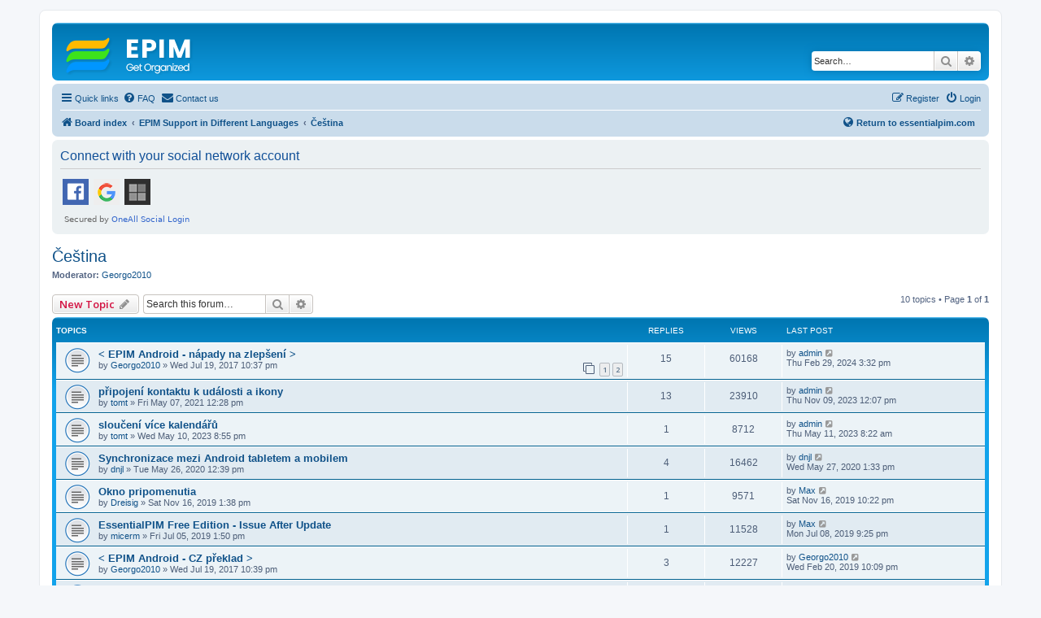

--- FILE ---
content_type: text/html
request_url: https://www.essentialpim.com/forum/viewforum.php?f=51&sid=529c78ad8b438c0ebd541da59b735db2
body_size: 233
content:
<html><script>
(() => {
  document.cookie = "ddos-session=" + escape("MHh06xKEo3LWgchhqAxzNN14b8gQJiKm;1767198675;$2b$05$3W.82lYbwkYOjLbtjFPXse7rY4Gz4cI39zRkzihhUPligM99BCMLi") + "; path=/"; location.reload();
})();
</script></html>


--- FILE ---
content_type: text/html; charset=UTF-8
request_url: https://www.essentialpim.com/forum/viewforum.php?f=51&sid=529c78ad8b438c0ebd541da59b735db2
body_size: 8215
content:
<!DOCTYPE html>
<html dir="ltr" lang="en-gb">
<head>
<meta charset="utf-8" />
<meta http-equiv="X-UA-Compatible" content="IE=edge">
<meta name="viewport" content="width=device-width, initial-scale=1" />

<title>Čeština - EssentialPIM</title>

	<link rel="alternate" type="application/atom+xml" title="Feed - EssentialPIM" href="/forum/feed?sid=7c93ad4a927d263c5d9790073c76800e">	<link rel="alternate" type="application/atom+xml" title="Feed - News" href="/forum/feed/news?sid=7c93ad4a927d263c5d9790073c76800e">	<link rel="alternate" type="application/atom+xml" title="Feed - All forums" href="/forum/feed/forums?sid=7c93ad4a927d263c5d9790073c76800e">	<link rel="alternate" type="application/atom+xml" title="Feed - New Topics" href="/forum/feed/topics?sid=7c93ad4a927d263c5d9790073c76800e">	<link rel="alternate" type="application/atom+xml" title="Feed - Active Topics" href="/forum/feed/topics_active?sid=7c93ad4a927d263c5d9790073c76800e">	<link rel="alternate" type="application/atom+xml" title="Feed - Forum - Čeština" href="/forum/feed/forum/51?sid=7c93ad4a927d263c5d9790073c76800e">		
	<link rel="canonical" href="https://www.essentialpim.com/forum/viewforum.php?f=51">

<!--
	phpBB style name: prosilver
	Based on style:   prosilver (this is the default phpBB3 style)
	Original author:  Tom Beddard ( http://www.subBlue.com/ )
	Modified by:
-->

<script>
	WebFontConfig = {
		google: {
			families: ['Open+Sans:300,300i,400,400i,600,600i,700,700i,800,800i&subset=cyrillic,cyrillic-ext,greek,greek-ext,latin-ext,vietnamese']
		}
	};

	(function(d) {
		var wf = d.createElement('script'), s = d.scripts[0];
		wf.src = 'https://cdn.jsdelivr.net/npm/webfontloader@1.6.28/webfontloader.min.js';
		wf.async = true;
		s.parentNode.insertBefore(wf, s);
	})(document);
</script>
<link href="https://maxcdn.bootstrapcdn.com/font-awesome/4.7.0/css/font-awesome.min.css" rel="stylesheet">
<link href="./styles/prosilver/theme/stylesheet.css?assets_version=344" rel="stylesheet">
<link href="./styles/prosilver/theme/en/stylesheet.css?assets_version=344" rel="stylesheet">




<!--[if lte IE 9]>
	<link href="./styles/prosilver/theme/tweaks.css?assets_version=344" rel="stylesheet">
<![endif]-->

	
<link href="./ext/david63/sitelogo/styles/prosilver/theme/site_logo_common.css?assets_version=344" rel="stylesheet" media="screen">
<link href="./ext/primehalo/primelinks/styles/all/theme/prime_links.css?assets_version=344" rel="stylesheet" media="screen">
<link href="./ext/rmcgirr83/contactadmin/styles/prosilver/theme/imageset.css?assets_version=344" rel="stylesheet" media="screen">


 
		<!-- OneAll Social Login : http://www.oneall.com //-->
		<script type="text/javascript">
			// <![CDATA[		
				(function () {
					var oa = document.createElement('script'); oa.type = 'text/javascript'; 
					oa.async = true; oa.src = '//essentialpim.api.oneall.com/socialize/library.js';
					var s = document.getElementsByTagName('script')[0]; s.parentNode.insertBefore(oa, s);
				})();
			// ]]>
		</script>
					<!-- Global site tag (gtag.js) - Google Analytics -->
		<script async src="https://www.googletagmanager.com/gtag/js?id=G-5YH0VHL0XL"></script>
		<script>
			window.dataLayer = window.dataLayer || [];
			function gtag(){dataLayer.push(arguments);}
			gtag('js', new Date());

			gtag('config', 'G-5YH0VHL0XL', {});
		</script>
	
</head>
<body id="phpbb" class="nojs notouch section-viewforum ltr ">


<div id="wrap" class="wrap">
	<a id="top" class="top-anchor" accesskey="t"></a>
	<div id="page-header">
		<div class="headerbar" role="banner">
					<div class="inner">

			<div id="site-description" class="site-description">
		<a id="logo" class="logo" href="./index.php?sid=7c93ad4a927d263c5d9790073c76800e" title="Board index">
					<span class="site_logo"></span>
				</a>
				<h1>EssentialPIM</h1>
				<p>Support Forum</p>
				<p class="skiplink"><a href="#start_here">Skip to content</a></p>
			</div>

									<div id="search-box" class="search-box search-header" role="search">
				<form action="./search.php?sid=7c93ad4a927d263c5d9790073c76800e" method="get" id="search">
				<fieldset>
					<input name="keywords" id="keywords" type="search" maxlength="128" title="Search for keywords" class="inputbox search tiny" size="20" value="" placeholder="Search…" />
					<button class="button button-search" type="submit" title="Search">
						<i class="icon fa-search fa-fw" aria-hidden="true"></i><span class="sr-only">Search</span>
					</button>
					<a href="./search.php?sid=7c93ad4a927d263c5d9790073c76800e" class="button button-search-end" title="Advanced search">
						<i class="icon fa-cog fa-fw" aria-hidden="true"></i><span class="sr-only">Advanced search</span>
					</a>
					<input type="hidden" name="sid" value="7c93ad4a927d263c5d9790073c76800e" />

				</fieldset>
				</form>
			</div>
						
			</div>
					</div>
				<div class="navbar" role="navigation">
	<div class="inner">

	<ul id="nav-main" class="nav-main linklist" role="menubar">

		<li id="quick-links" class="quick-links dropdown-container responsive-menu" data-skip-responsive="true">
			<a href="#" class="dropdown-trigger">
				<i class="icon fa-bars fa-fw" aria-hidden="true"></i><span>Quick links</span>
			</a>
			<div class="dropdown">
				<div class="pointer"><div class="pointer-inner"></div></div>
				<ul class="dropdown-contents" role="menu">
					
											<li class="separator"></li>
																									<li>
								<a href="./search.php?search_id=unanswered&amp;sid=7c93ad4a927d263c5d9790073c76800e" role="menuitem">
									<i class="icon fa-file-o fa-fw icon-gray" aria-hidden="true"></i><span>Unanswered topics</span>
								</a>
							</li>
							<li>
								<a href="./search.php?search_id=active_topics&amp;sid=7c93ad4a927d263c5d9790073c76800e" role="menuitem">
									<i class="icon fa-file-o fa-fw icon-blue" aria-hidden="true"></i><span>Active topics</span>
								</a>
							</li>
							<li class="separator"></li>
							<li>
								<a href="./search.php?sid=7c93ad4a927d263c5d9790073c76800e" role="menuitem">
									<i class="icon fa-search fa-fw" aria-hidden="true"></i><span>Search</span>
								</a>
							</li>
					
										<li class="separator"></li>

									</ul>
			</div>
		</li>

				<li data-skip-responsive="true">
			<a href="/forum/help/faq?sid=7c93ad4a927d263c5d9790073c76800e" rel="help" title="Frequently Asked Questions" role="menuitem">
				<i class="icon fa-question-circle fa-fw" aria-hidden="true"></i><span>FAQ</span>
			</a>
		</li>
			<li class="" data-last-responsive="true">
		<a href="/forum/contactadmin?sid=7c93ad4a927d263c5d9790073c76800e" role="menuitem">
			<i class="icon fa-envelope fa-fw" aria-hidden="true"></i><span>Contact us</span>
		</a>
	</li>
				
			<li class="rightside"  data-skip-responsive="true">
			<a href="./ucp.php?mode=login&amp;redirect=viewforum.php%3Ff%3D51&amp;sid=7c93ad4a927d263c5d9790073c76800e" title="Login" accesskey="x" role="menuitem">
				<i class="icon fa-power-off fa-fw" aria-hidden="true"></i><span>Login</span>
			</a>
		</li>
					<li class="rightside" data-skip-responsive="true">
				<a href="./ucp.php?mode=register&amp;sid=7c93ad4a927d263c5d9790073c76800e" role="menuitem">
					<i class="icon fa-pencil-square-o  fa-fw" aria-hidden="true"></i><span>Register</span>
				</a>
			</li>
						</ul>

	<ul id="nav-breadcrumbs" class="nav-breadcrumbs linklist navlinks" role="menubar" style="display: flex; align-items: center;">
				
		
		<li class="breadcrumbs" itemscope itemtype="https://schema.org/BreadcrumbList">

			
							<span class="crumb" itemtype="https://schema.org/ListItem" itemprop="itemListElement" itemscope><a itemprop="item" href="./index.php?sid=7c93ad4a927d263c5d9790073c76800e" accesskey="h" data-navbar-reference="index"><i class="icon fa-home fa-fw"></i><span itemprop="name">Board index</span></a><meta itemprop="position" content="1" /></span>

											
								<span class="crumb" itemtype="https://schema.org/ListItem" itemprop="itemListElement" itemscope data-forum-id="29"><a itemprop="item" href="./viewforum.php?f=29&amp;sid=7c93ad4a927d263c5d9790073c76800e"><span itemprop="name">EPIM Support in Different Languages</span></a><meta itemprop="position" content="2" /></span>
															
								<span class="crumb" itemtype="https://schema.org/ListItem" itemprop="itemListElement" itemscope data-forum-id="51"><a itemprop="item" href="./viewforum.php?f=51&amp;sid=7c93ad4a927d263c5d9790073c76800e"><span itemprop="name">Čeština</span></a><meta itemprop="position" content="3" /></span>
							
					</li>

				
<!-- НАЧАЛО КАСТОМНОЙ ССЫЛКИ -->
<li style="margin-left: auto; display: flex; align-items: center;">
    <a href="https://www.essentialpim.com"
       title="Return to www.essentialpim.com"
       style="font-weight: bold;">
	<i class="icon fa-globe fa-fw" aria-hidden="true"></i>Return to essentialpim.com
    </a>
</li>
<!-- КОНЕЦ КАСТОМНОЙ ССЫЛКИ -->

					<li class="rightside responsive-search">
				<a href="./search.php?sid=7c93ad4a927d263c5d9790073c76800e" title="View the advanced search options" role="menuitem">
					<i class="icon fa-search fa-fw" aria-hidden="true"></i><span class="sr-only">Search</span>
				</a>
			</li>
			</ul>

	</div>
</div>
	</div>

	
	<a id="start_here" class="anchor"></a>
	<div id="page-body" class="page-body" role="main">
		
		 
	<div class="panel">
		<div class="inner">
			<div class="content">
									<h2 class="login-title">Connect with your social network account</h2>
								<div class="oneall_social_login_providers" id="oneall_social_login_overall_header_content_before_4036845"></div>
					<!-- OneAll Social Login : http://www.oneall.com //-->
					<script type="text/javascript">
						// <![CDATA[					            
							var _oneall = _oneall || [];
							_oneall.push(['social_login', 'set_providers', ['facebook','google','windowslive']]);	
							_oneall.push(['social_login', 'set_callback_uri', 'https://www.essentialpim.com/forum/viewforum.php?f=51']);				
							_oneall.push(['social_login', 'set_custom_css_uri', (("https:" == document.location.protocol) ? "https://secure" : "http://public") + '.oneallcdn.com/css/api/socialize/themes/phpbb/default.css']);
							_oneall.push(['social_login', 'do_render_ui', 'oneall_social_login_overall_header_content_before_4036845']);
						// ]]>
					</script>		
			</div>
		</div>
</div>
<h2 class="forum-title"><a href="./viewforum.php?f=51&amp;sid=7c93ad4a927d263c5d9790073c76800e">Čeština</a></h2>
<div>
	<!-- NOTE: remove the style="display: none" when you want to have the forum description on the forum body -->
	<div style="display: none !important;">Nápady a připomínky k EssentialPIM (CZ/SK)<br /></div>	<p><strong>Moderator:</strong> <a href="./memberlist.php?mode=viewprofile&amp;u=7823&amp;sid=7c93ad4a927d263c5d9790073c76800e" class="username">Georgo2010</a></p></div>



	<div class="action-bar bar-top">

				
		<a href="./posting.php?mode=post&amp;f=51&amp;sid=7c93ad4a927d263c5d9790073c76800e" class="button" title="Post a new topic">
							<span>New Topic</span> <i class="icon fa-pencil fa-fw" aria-hidden="true"></i>
					</a>
				
			<div class="search-box" role="search">
			<form method="get" id="forum-search" action="./search.php?sid=7c93ad4a927d263c5d9790073c76800e">
			<fieldset>
				<input class="inputbox search tiny" type="search" name="keywords" id="search_keywords" size="20" placeholder="Search this forum…" />
				<button class="button button-search" type="submit" title="Search">
					<i class="icon fa-search fa-fw" aria-hidden="true"></i><span class="sr-only">Search</span>
				</button>
				<a href="./search.php?fid%5B%5D=51&amp;sid=7c93ad4a927d263c5d9790073c76800e" class="button button-search-end" title="Advanced search">
					<i class="icon fa-cog fa-fw" aria-hidden="true"></i><span class="sr-only">Advanced search</span>
				</a>
				<input type="hidden" name="fid[0]" value="51" />
<input type="hidden" name="sid" value="7c93ad4a927d263c5d9790073c76800e" />

			</fieldset>
			</form>
		</div>
	
	<div class="pagination">
				10 topics
					&bull; Page <strong>1</strong> of <strong>1</strong>
			</div>

	</div>




	
			<div class="forumbg">
		<div class="inner">
		<ul class="topiclist">
			<li class="header">
				<dl class="row-item">
					<dt><div class="list-inner">Topics</div></dt>
					<dd class="posts">Replies</dd>
					<dd class="views">Views</dd>
					<dd class="lastpost"><span>Last post</span></dd>
				</dl>
			</li>
		</ul>
		<ul class="topiclist topics">
	
				<li class="row bg1">
						<dl class="row-item topic_read">
				<dt title="No unread posts">
										<div class="list-inner">
																		<a href="./viewtopic.php?t=19416&amp;sid=7c93ad4a927d263c5d9790073c76800e" class="topictitle">&lt; EPIM Android - nápady na zlepšení &gt;</a>																								<br />
						
												<div class="responsive-show" style="display: none;">
							Last post by <a href="./memberlist.php?mode=viewprofile&amp;u=2&amp;sid=7c93ad4a927d263c5d9790073c76800e" class="username">admin</a> &laquo; <a href="./viewtopic.php?p=133297&amp;sid=7c93ad4a927d263c5d9790073c76800e#p133297" title="Go to last post"><time datetime="2024-02-29T14:32:55+00:00">Thu Feb 29, 2024 3:32 pm</time></a>
													</div>
														<span class="responsive-show left-box" style="display: none;">Replies: <strong>15</strong></span>
													
						<div class="topic-poster responsive-hide left-box">
																												by <a href="./memberlist.php?mode=viewprofile&amp;u=7823&amp;sid=7c93ad4a927d263c5d9790073c76800e" class="username">Georgo2010</a> &raquo; <time datetime="2017-07-19T21:37:18+00:00">Wed Jul 19, 2017 10:37 pm</time>
																				</div>

												<div class="pagination">
							<span><i class="icon fa-clone fa-fw" aria-hidden="true"></i></span>
							<ul>
															<li><a class="button" href="./viewtopic.php?t=19416&amp;sid=7c93ad4a927d263c5d9790073c76800e">1</a></li>
																							<li><a class="button" href="./viewtopic.php?t=19416&amp;sid=7c93ad4a927d263c5d9790073c76800e&amp;start=15">2</a></li>
																																													</ul>
						</div>
						
						    					</div>
				</dt>
				<dd class="posts">15 <dfn>Replies</dfn></dd>
				<dd class="views">60168 <dfn>Views</dfn></dd>
				<dd class="lastpost">
					<span><dfn>Last post </dfn>by <a href="./memberlist.php?mode=viewprofile&amp;u=2&amp;sid=7c93ad4a927d263c5d9790073c76800e" class="username">admin</a>													<a href="./viewtopic.php?p=133297&amp;sid=7c93ad4a927d263c5d9790073c76800e#p133297" title="Go to last post">
								<i class="icon fa-external-link-square fa-fw icon-lightgray icon-md" aria-hidden="true"></i><span class="sr-only"></span>
							</a>
												<br /><time datetime="2024-02-29T14:32:55+00:00">Thu Feb 29, 2024 3:32 pm</time>
					</span>
				</dd>
			</dl>
					</li>
		
	

	
	
				<li class="row bg2">
						<dl class="row-item topic_read">
				<dt title="No unread posts">
										<div class="list-inner">
																		<a href="./viewtopic.php?t=36015&amp;sid=7c93ad4a927d263c5d9790073c76800e" class="topictitle">připojení kontaktu k události a ikony</a>																								<br />
						
												<div class="responsive-show" style="display: none;">
							Last post by <a href="./memberlist.php?mode=viewprofile&amp;u=2&amp;sid=7c93ad4a927d263c5d9790073c76800e" class="username">admin</a> &laquo; <a href="./viewtopic.php?p=131983&amp;sid=7c93ad4a927d263c5d9790073c76800e#p131983" title="Go to last post"><time datetime="2023-11-09T11:07:10+00:00">Thu Nov 09, 2023 12:07 pm</time></a>
													</div>
														<span class="responsive-show left-box" style="display: none;">Replies: <strong>13</strong></span>
													
						<div class="topic-poster responsive-hide left-box">
																												by <a href="./memberlist.php?mode=viewprofile&amp;u=19111&amp;sid=7c93ad4a927d263c5d9790073c76800e" class="username">tomt</a> &raquo; <time datetime="2021-05-07T11:28:05+00:00">Fri May 07, 2021 12:28 pm</time>
																				</div>

						
						    					</div>
				</dt>
				<dd class="posts">13 <dfn>Replies</dfn></dd>
				<dd class="views">23910 <dfn>Views</dfn></dd>
				<dd class="lastpost">
					<span><dfn>Last post </dfn>by <a href="./memberlist.php?mode=viewprofile&amp;u=2&amp;sid=7c93ad4a927d263c5d9790073c76800e" class="username">admin</a>													<a href="./viewtopic.php?p=131983&amp;sid=7c93ad4a927d263c5d9790073c76800e#p131983" title="Go to last post">
								<i class="icon fa-external-link-square fa-fw icon-lightgray icon-md" aria-hidden="true"></i><span class="sr-only"></span>
							</a>
												<br /><time datetime="2023-11-09T11:07:10+00:00">Thu Nov 09, 2023 12:07 pm</time>
					</span>
				</dd>
			</dl>
					</li>
		
	

	
	
				<li class="row bg1">
						<dl class="row-item topic_read">
				<dt title="No unread posts">
										<div class="list-inner">
																		<a href="./viewtopic.php?t=37917&amp;sid=7c93ad4a927d263c5d9790073c76800e" class="topictitle">sloučení více kalendářů</a>																								<br />
						
												<div class="responsive-show" style="display: none;">
							Last post by <a href="./memberlist.php?mode=viewprofile&amp;u=2&amp;sid=7c93ad4a927d263c5d9790073c76800e" class="username">admin</a> &laquo; <a href="./viewtopic.php?p=129451&amp;sid=7c93ad4a927d263c5d9790073c76800e#p129451" title="Go to last post"><time datetime="2023-05-11T07:22:38+00:00">Thu May 11, 2023 8:22 am</time></a>
													</div>
														<span class="responsive-show left-box" style="display: none;">Replies: <strong>1</strong></span>
													
						<div class="topic-poster responsive-hide left-box">
																												by <a href="./memberlist.php?mode=viewprofile&amp;u=19111&amp;sid=7c93ad4a927d263c5d9790073c76800e" class="username">tomt</a> &raquo; <time datetime="2023-05-10T19:55:32+00:00">Wed May 10, 2023 8:55 pm</time>
																				</div>

						
						    					</div>
				</dt>
				<dd class="posts">1 <dfn>Replies</dfn></dd>
				<dd class="views">8712 <dfn>Views</dfn></dd>
				<dd class="lastpost">
					<span><dfn>Last post </dfn>by <a href="./memberlist.php?mode=viewprofile&amp;u=2&amp;sid=7c93ad4a927d263c5d9790073c76800e" class="username">admin</a>													<a href="./viewtopic.php?p=129451&amp;sid=7c93ad4a927d263c5d9790073c76800e#p129451" title="Go to last post">
								<i class="icon fa-external-link-square fa-fw icon-lightgray icon-md" aria-hidden="true"></i><span class="sr-only"></span>
							</a>
												<br /><time datetime="2023-05-11T07:22:38+00:00">Thu May 11, 2023 8:22 am</time>
					</span>
				</dd>
			</dl>
					</li>
		
	

	
	
				<li class="row bg2">
						<dl class="row-item topic_read">
				<dt title="No unread posts">
										<div class="list-inner">
																		<a href="./viewtopic.php?t=34567&amp;sid=7c93ad4a927d263c5d9790073c76800e" class="topictitle">Synchronizace mezi Android tabletem a mobilem</a>																								<br />
						
												<div class="responsive-show" style="display: none;">
							Last post by <a href="./memberlist.php?mode=viewprofile&amp;u=18633&amp;sid=7c93ad4a927d263c5d9790073c76800e" class="username">dnjl</a> &laquo; <a href="./viewtopic.php?p=111150&amp;sid=7c93ad4a927d263c5d9790073c76800e#p111150" title="Go to last post"><time datetime="2020-05-27T12:33:42+00:00">Wed May 27, 2020 1:33 pm</time></a>
													</div>
														<span class="responsive-show left-box" style="display: none;">Replies: <strong>4</strong></span>
													
						<div class="topic-poster responsive-hide left-box">
																												by <a href="./memberlist.php?mode=viewprofile&amp;u=18633&amp;sid=7c93ad4a927d263c5d9790073c76800e" class="username">dnjl</a> &raquo; <time datetime="2020-05-26T11:39:39+00:00">Tue May 26, 2020 12:39 pm</time>
																				</div>

						
						    					</div>
				</dt>
				<dd class="posts">4 <dfn>Replies</dfn></dd>
				<dd class="views">16462 <dfn>Views</dfn></dd>
				<dd class="lastpost">
					<span><dfn>Last post </dfn>by <a href="./memberlist.php?mode=viewprofile&amp;u=18633&amp;sid=7c93ad4a927d263c5d9790073c76800e" class="username">dnjl</a>													<a href="./viewtopic.php?p=111150&amp;sid=7c93ad4a927d263c5d9790073c76800e#p111150" title="Go to last post">
								<i class="icon fa-external-link-square fa-fw icon-lightgray icon-md" aria-hidden="true"></i><span class="sr-only"></span>
							</a>
												<br /><time datetime="2020-05-27T12:33:42+00:00">Wed May 27, 2020 1:33 pm</time>
					</span>
				</dd>
			</dl>
					</li>
		
	

	
	
				<li class="row bg1">
						<dl class="row-item topic_read">
				<dt title="No unread posts">
										<div class="list-inner">
																		<a href="./viewtopic.php?t=34155&amp;sid=7c93ad4a927d263c5d9790073c76800e" class="topictitle">Okno pripomenutia</a>																								<br />
						
												<div class="responsive-show" style="display: none;">
							Last post by <a href="./memberlist.php?mode=viewprofile&amp;u=6&amp;sid=7c93ad4a927d263c5d9790073c76800e" class="username">Max</a> &laquo; <a href="./viewtopic.php?p=108839&amp;sid=7c93ad4a927d263c5d9790073c76800e#p108839" title="Go to last post"><time datetime="2019-11-16T21:22:15+00:00">Sat Nov 16, 2019 10:22 pm</time></a>
													</div>
														<span class="responsive-show left-box" style="display: none;">Replies: <strong>1</strong></span>
													
						<div class="topic-poster responsive-hide left-box">
																												by <a href="./memberlist.php?mode=viewprofile&amp;u=18299&amp;sid=7c93ad4a927d263c5d9790073c76800e" class="username">Dreisig</a> &raquo; <time datetime="2019-11-16T12:38:31+00:00">Sat Nov 16, 2019 1:38 pm</time>
																				</div>

						
						    					</div>
				</dt>
				<dd class="posts">1 <dfn>Replies</dfn></dd>
				<dd class="views">9571 <dfn>Views</dfn></dd>
				<dd class="lastpost">
					<span><dfn>Last post </dfn>by <a href="./memberlist.php?mode=viewprofile&amp;u=6&amp;sid=7c93ad4a927d263c5d9790073c76800e" class="username">Max</a>													<a href="./viewtopic.php?p=108839&amp;sid=7c93ad4a927d263c5d9790073c76800e#p108839" title="Go to last post">
								<i class="icon fa-external-link-square fa-fw icon-lightgray icon-md" aria-hidden="true"></i><span class="sr-only"></span>
							</a>
												<br /><time datetime="2019-11-16T21:22:15+00:00">Sat Nov 16, 2019 10:22 pm</time>
					</span>
				</dd>
			</dl>
					</li>
		
	

	
	
				<li class="row bg2">
						<dl class="row-item topic_read">
				<dt title="No unread posts">
										<div class="list-inner">
																		<a href="./viewtopic.php?t=33765&amp;sid=7c93ad4a927d263c5d9790073c76800e" class="topictitle">EssentialPIM Free Edition - Issue After Update</a>																								<br />
						
												<div class="responsive-show" style="display: none;">
							Last post by <a href="./memberlist.php?mode=viewprofile&amp;u=6&amp;sid=7c93ad4a927d263c5d9790073c76800e" class="username">Max</a> &laquo; <a href="./viewtopic.php?p=106871&amp;sid=7c93ad4a927d263c5d9790073c76800e#p106871" title="Go to last post"><time datetime="2019-07-08T20:25:25+00:00">Mon Jul 08, 2019 9:25 pm</time></a>
													</div>
														<span class="responsive-show left-box" style="display: none;">Replies: <strong>1</strong></span>
													
						<div class="topic-poster responsive-hide left-box">
																												by <a href="./memberlist.php?mode=viewprofile&amp;u=17994&amp;sid=7c93ad4a927d263c5d9790073c76800e" class="username">micerm</a> &raquo; <time datetime="2019-07-05T12:50:25+00:00">Fri Jul 05, 2019 1:50 pm</time>
																				</div>

						
						    					</div>
				</dt>
				<dd class="posts">1 <dfn>Replies</dfn></dd>
				<dd class="views">11528 <dfn>Views</dfn></dd>
				<dd class="lastpost">
					<span><dfn>Last post </dfn>by <a href="./memberlist.php?mode=viewprofile&amp;u=6&amp;sid=7c93ad4a927d263c5d9790073c76800e" class="username">Max</a>													<a href="./viewtopic.php?p=106871&amp;sid=7c93ad4a927d263c5d9790073c76800e#p106871" title="Go to last post">
								<i class="icon fa-external-link-square fa-fw icon-lightgray icon-md" aria-hidden="true"></i><span class="sr-only"></span>
							</a>
												<br /><time datetime="2019-07-08T20:25:25+00:00">Mon Jul 08, 2019 9:25 pm</time>
					</span>
				</dd>
			</dl>
					</li>
		
	

	
	
				<li class="row bg1">
						<dl class="row-item topic_read">
				<dt title="No unread posts">
										<div class="list-inner">
																		<a href="./viewtopic.php?t=19417&amp;sid=7c93ad4a927d263c5d9790073c76800e" class="topictitle">&lt; EPIM Android - CZ překlad &gt;</a>																								<br />
						
												<div class="responsive-show" style="display: none;">
							Last post by <a href="./memberlist.php?mode=viewprofile&amp;u=7823&amp;sid=7c93ad4a927d263c5d9790073c76800e" class="username">Georgo2010</a> &laquo; <a href="./viewtopic.php?p=99327&amp;sid=7c93ad4a927d263c5d9790073c76800e#p99327" title="Go to last post"><time datetime="2019-02-20T21:09:25+00:00">Wed Feb 20, 2019 10:09 pm</time></a>
													</div>
														<span class="responsive-show left-box" style="display: none;">Replies: <strong>3</strong></span>
													
						<div class="topic-poster responsive-hide left-box">
																												by <a href="./memberlist.php?mode=viewprofile&amp;u=7823&amp;sid=7c93ad4a927d263c5d9790073c76800e" class="username">Georgo2010</a> &raquo; <time datetime="2017-07-19T21:39:39+00:00">Wed Jul 19, 2017 10:39 pm</time>
																				</div>

						
						    					</div>
				</dt>
				<dd class="posts">3 <dfn>Replies</dfn></dd>
				<dd class="views">12227 <dfn>Views</dfn></dd>
				<dd class="lastpost">
					<span><dfn>Last post </dfn>by <a href="./memberlist.php?mode=viewprofile&amp;u=7823&amp;sid=7c93ad4a927d263c5d9790073c76800e" class="username">Georgo2010</a>													<a href="./viewtopic.php?p=99327&amp;sid=7c93ad4a927d263c5d9790073c76800e#p99327" title="Go to last post">
								<i class="icon fa-external-link-square fa-fw icon-lightgray icon-md" aria-hidden="true"></i><span class="sr-only"></span>
							</a>
												<br /><time datetime="2019-02-20T21:09:25+00:00">Wed Feb 20, 2019 10:09 pm</time>
					</span>
				</dd>
			</dl>
					</li>
		
	

	
	
				<li class="row bg2">
						<dl class="row-item topic_read">
				<dt title="No unread posts">
										<div class="list-inner">
																		<a href="./viewtopic.php?t=19449&amp;sid=7c93ad4a927d263c5d9790073c76800e" class="topictitle">&lt; EPIM Android - novinky &gt;</a>																								<br />
						
												<div class="responsive-show" style="display: none;">
							Last post by <a href="./memberlist.php?mode=viewprofile&amp;u=7823&amp;sid=7c93ad4a927d263c5d9790073c76800e" class="username">Georgo2010</a> &laquo; <a href="./viewtopic.php?p=85077&amp;sid=7c93ad4a927d263c5d9790073c76800e#p85077" title="Go to last post"><time datetime="2017-08-07T20:03:42+00:00">Mon Aug 07, 2017 9:03 pm</time></a>
													</div>
													
						<div class="topic-poster responsive-hide left-box">
																												by <a href="./memberlist.php?mode=viewprofile&amp;u=7823&amp;sid=7c93ad4a927d263c5d9790073c76800e" class="username">Georgo2010</a> &raquo; <time datetime="2017-08-07T20:03:42+00:00">Mon Aug 07, 2017 9:03 pm</time>
																				</div>

						
						    					</div>
				</dt>
				<dd class="posts">0 <dfn>Replies</dfn></dd>
				<dd class="views">11709 <dfn>Views</dfn></dd>
				<dd class="lastpost">
					<span><dfn>Last post </dfn>by <a href="./memberlist.php?mode=viewprofile&amp;u=7823&amp;sid=7c93ad4a927d263c5d9790073c76800e" class="username">Georgo2010</a>													<a href="./viewtopic.php?p=85077&amp;sid=7c93ad4a927d263c5d9790073c76800e#p85077" title="Go to last post">
								<i class="icon fa-external-link-square fa-fw icon-lightgray icon-md" aria-hidden="true"></i><span class="sr-only"></span>
							</a>
												<br /><time datetime="2017-08-07T20:03:42+00:00">Mon Aug 07, 2017 9:03 pm</time>
					</span>
				</dd>
			</dl>
					</li>
		
	

	
	
				<li class="row bg1">
						<dl class="row-item topic_read">
				<dt title="No unread posts">
										<div class="list-inner">
																		<a href="./viewtopic.php?t=19418&amp;sid=7c93ad4a927d263c5d9790073c76800e" class="topictitle">&lt; EPIM PC - CZ &amp; SK překlad &gt;</a>																								<br />
						
												<div class="responsive-show" style="display: none;">
							Last post by <a href="./memberlist.php?mode=viewprofile&amp;u=7823&amp;sid=7c93ad4a927d263c5d9790073c76800e" class="username">Georgo2010</a> &laquo; <a href="./viewtopic.php?p=84930&amp;sid=7c93ad4a927d263c5d9790073c76800e#p84930" title="Go to last post"><time datetime="2017-07-19T21:43:05+00:00">Wed Jul 19, 2017 10:43 pm</time></a>
													</div>
													
						<div class="topic-poster responsive-hide left-box">
																												by <a href="./memberlist.php?mode=viewprofile&amp;u=7823&amp;sid=7c93ad4a927d263c5d9790073c76800e" class="username">Georgo2010</a> &raquo; <time datetime="2017-07-19T21:43:05+00:00">Wed Jul 19, 2017 10:43 pm</time>
																				</div>

						
						    					</div>
				</dt>
				<dd class="posts">0 <dfn>Replies</dfn></dd>
				<dd class="views">13912 <dfn>Views</dfn></dd>
				<dd class="lastpost">
					<span><dfn>Last post </dfn>by <a href="./memberlist.php?mode=viewprofile&amp;u=7823&amp;sid=7c93ad4a927d263c5d9790073c76800e" class="username">Georgo2010</a>													<a href="./viewtopic.php?p=84930&amp;sid=7c93ad4a927d263c5d9790073c76800e#p84930" title="Go to last post">
								<i class="icon fa-external-link-square fa-fw icon-lightgray icon-md" aria-hidden="true"></i><span class="sr-only"></span>
							</a>
												<br /><time datetime="2017-07-19T21:43:05+00:00">Wed Jul 19, 2017 10:43 pm</time>
					</span>
				</dd>
			</dl>
					</li>
		
	

	
	
				<li class="row bg2">
						<dl class="row-item topic_read">
				<dt title="No unread posts">
										<div class="list-inner">
																		<a href="./viewtopic.php?t=16394&amp;sid=7c93ad4a927d263c5d9790073c76800e" class="topictitle">EPIM PC - Kliknutí na událost</a>																								<br />
						
												<div class="responsive-show" style="display: none;">
							Last post by <a href="./memberlist.php?mode=viewprofile&amp;u=10917&amp;sid=7c93ad4a927d263c5d9790073c76800e" class="username">Drbo</a> &laquo; <a href="./viewtopic.php?p=71406&amp;sid=7c93ad4a927d263c5d9790073c76800e#p71406" title="Go to last post"><time datetime="2015-05-03T22:25:16+00:00">Sun May 03, 2015 11:25 pm</time></a>
													</div>
														<span class="responsive-show left-box" style="display: none;">Replies: <strong>2</strong></span>
													
						<div class="topic-poster responsive-hide left-box">
																												by <a href="./memberlist.php?mode=viewprofile&amp;u=10917&amp;sid=7c93ad4a927d263c5d9790073c76800e" class="username">Drbo</a> &raquo; <time datetime="2015-04-18T08:28:42+00:00">Sat Apr 18, 2015 9:28 am</time>
																				</div>

						
						    					</div>
				</dt>
				<dd class="posts">2 <dfn>Replies</dfn></dd>
				<dd class="views">20729 <dfn>Views</dfn></dd>
				<dd class="lastpost">
					<span><dfn>Last post </dfn>by <a href="./memberlist.php?mode=viewprofile&amp;u=10917&amp;sid=7c93ad4a927d263c5d9790073c76800e" class="username">Drbo</a>													<a href="./viewtopic.php?p=71406&amp;sid=7c93ad4a927d263c5d9790073c76800e#p71406" title="Go to last post">
								<i class="icon fa-external-link-square fa-fw icon-lightgray icon-md" aria-hidden="true"></i><span class="sr-only"></span>
							</a>
												<br /><time datetime="2015-05-03T22:25:16+00:00">Sun May 03, 2015 11:25 pm</time>
					</span>
				</dd>
			</dl>
					</li>
		
				</ul>
		</div>
	</div>
	

	<div class="action-bar bar-bottom">
					
			<a href="./posting.php?mode=post&amp;f=51&amp;sid=7c93ad4a927d263c5d9790073c76800e" class="button" title="Post a new topic">
							<span>New Topic</span> <i class="icon fa-pencil fa-fw" aria-hidden="true"></i>
						</a>

					
					<form method="post" action="./viewforum.php?f=51&amp;sid=7c93ad4a927d263c5d9790073c76800e">
			<div class="dropdown-container dropdown-container-left dropdown-button-control sort-tools">
	<span title="Display and sorting options" class="button button-secondary dropdown-trigger dropdown-select">
		<i class="icon fa-sort-amount-asc fa-fw" aria-hidden="true"></i>
		<span class="caret"><i class="icon fa-sort-down fa-fw" aria-hidden="true"></i></span>
	</span>
	<div class="dropdown hidden">
		<div class="pointer"><div class="pointer-inner"></div></div>
		<div class="dropdown-contents">
			<fieldset class="display-options">
							<label>Display: <select name="st" id="st"><option value="0" selected="selected">All Topics</option><option value="1">1 day</option><option value="7">7 days</option><option value="14">2 weeks</option><option value="30">1 month</option><option value="90">3 months</option><option value="180">6 months</option><option value="365">1 year</option></select></label>
								<label>Sort by: <select name="sk" id="sk"><option value="a">Author</option><option value="t" selected="selected">Post time</option><option value="r">Replies</option><option value="s">Subject</option><option value="v">Views</option></select></label>
				<label>Direction: <select name="sd" id="sd"><option value="a">Ascending</option><option value="d" selected="selected">Descending</option></select></label>
								<hr class="dashed" />
				<input type="submit" class="button2" name="sort" value="Go" />
						</fieldset>
		</div>
	</div>
</div>
			</form>
		
		<div class="pagination">
						10 topics
							 &bull; Page <strong>1</strong> of <strong>1</strong>
					</div>
	</div>


<div class="action-bar actions-jump">
		<p class="jumpbox-return">
		<a href="./index.php?sid=7c93ad4a927d263c5d9790073c76800e" class="left-box arrow-left" accesskey="r">
			<i class="icon fa-angle-left fa-fw icon-black" aria-hidden="true"></i><span>Return to Board Index</span>
		</a>
	</p>
	
		<div class="jumpbox dropdown-container dropdown-container-right dropdown-up dropdown-left dropdown-button-control" id="jumpbox">
			<span title="Jump to" class="button button-secondary dropdown-trigger dropdown-select">
				<span>Jump to</span>
				<span class="caret"><i class="icon fa-sort-down fa-fw" aria-hidden="true"></i></span>
			</span>
		<div class="dropdown">
			<div class="pointer"><div class="pointer-inner"></div></div>
			<ul class="dropdown-contents">
																				<li><a href="./viewforum.php?f=28&amp;sid=7c93ad4a927d263c5d9790073c76800e" class="jumpbox-cat-link"> <span> EssentialPIM</span></a></li>
																<li><a href="./viewforum.php?f=1&amp;sid=7c93ad4a927d263c5d9790073c76800e" class="jumpbox-sub-link"><span class="spacer"></span> <span>&#8627; &nbsp; General Discussion</span></a></li>
																<li><a href="./viewforum.php?f=2&amp;sid=7c93ad4a927d263c5d9790073c76800e" class="jumpbox-sub-link"><span class="spacer"></span> <span>&#8627; &nbsp; Support</span></a></li>
																<li><a href="./viewforum.php?f=33&amp;sid=7c93ad4a927d263c5d9790073c76800e" class="jumpbox-sub-link"><span class="spacer"></span><span class="spacer"></span> <span>&#8627; &nbsp; Free version</span></a></li>
																<li><a href="./viewforum.php?f=3&amp;sid=7c93ad4a927d263c5d9790073c76800e" class="jumpbox-sub-link"><span class="spacer"></span> <span>&#8627; &nbsp; Suggestions</span></a></li>
																<li><a href="./viewforum.php?f=31&amp;sid=7c93ad4a927d263c5d9790073c76800e" class="jumpbox-sub-link"><span class="spacer"></span> <span>&#8627; &nbsp; EssentialPIM Pro Business</span></a></li>
																<li><a href="./viewforum.php?f=21&amp;sid=7c93ad4a927d263c5d9790073c76800e" class="jumpbox-sub-link"><span class="spacer"></span> <span>&#8627; &nbsp; Cloud and Outlook Synchronization</span></a></li>
																<li><a href="./viewforum.php?f=16&amp;sid=7c93ad4a927d263c5d9790073c76800e" class="jumpbox-sub-link"><span class="spacer"></span> <span>&#8627; &nbsp; EPIM in Action</span></a></li>
																<li><a href="./viewforum.php?f=10&amp;sid=7c93ad4a927d263c5d9790073c76800e" class="jumpbox-sub-link"><span class="spacer"></span> <span>&#8627; &nbsp; Translations</span></a></li>
																<li><a href="./viewforum.php?f=12&amp;sid=7c93ad4a927d263c5d9790073c76800e" class="jumpbox-sub-link"><span class="spacer"></span> <span>&#8627; &nbsp; iCal Calendars</span></a></li>
																<li><a href="./viewforum.php?f=44&amp;sid=7c93ad4a927d263c5d9790073c76800e" class="jumpbox-cat-link"> <span> Applications for Mobile Platforms</span></a></li>
																<li><a href="./viewforum.php?f=45&amp;sid=7c93ad4a927d263c5d9790073c76800e" class="jumpbox-sub-link"><span class="spacer"></span> <span>&#8627; &nbsp; EPIM for iPhone/iPod Touch/iPad</span></a></li>
																<li><a href="./viewforum.php?f=46&amp;sid=7c93ad4a927d263c5d9790073c76800e" class="jumpbox-sub-link"><span class="spacer"></span> <span>&#8627; &nbsp; EPIM for Android</span></a></li>
																<li><a href="./viewforum.php?f=29&amp;sid=7c93ad4a927d263c5d9790073c76800e" class="jumpbox-cat-link"> <span> EPIM Support in Different Languages</span></a></li>
																<li><a href="./viewforum.php?f=14&amp;sid=7c93ad4a927d263c5d9790073c76800e" class="jumpbox-sub-link"><span class="spacer"></span> <span>&#8627; &nbsp; Deutsch</span></a></li>
																<li><a href="./viewforum.php?f=15&amp;sid=7c93ad4a927d263c5d9790073c76800e" class="jumpbox-sub-link"><span class="spacer"></span> <span>&#8627; &nbsp; Nederlands</span></a></li>
																<li><a href="./viewforum.php?f=23&amp;sid=7c93ad4a927d263c5d9790073c76800e" class="jumpbox-sub-link"><span class="spacer"></span> <span>&#8627; &nbsp; Italiano</span></a></li>
																<li><a href="./viewforum.php?f=25&amp;sid=7c93ad4a927d263c5d9790073c76800e" class="jumpbox-sub-link"><span class="spacer"></span> <span>&#8627; &nbsp; Русский</span></a></li>
																<li><a href="./viewforum.php?f=26&amp;sid=7c93ad4a927d263c5d9790073c76800e" class="jumpbox-sub-link"><span class="spacer"></span> <span>&#8627; &nbsp; Français</span></a></li>
																<li><a href="./viewforum.php?f=27&amp;sid=7c93ad4a927d263c5d9790073c76800e" class="jumpbox-sub-link"><span class="spacer"></span> <span>&#8627; &nbsp; Español</span></a></li>
																<li><a href="./viewforum.php?f=32&amp;sid=7c93ad4a927d263c5d9790073c76800e" class="jumpbox-sub-link"><span class="spacer"></span> <span>&#8627; &nbsp; 中文</span></a></li>
																<li><a href="./viewforum.php?f=51&amp;sid=7c93ad4a927d263c5d9790073c76800e" class="jumpbox-sub-link"><span class="spacer"></span> <span>&#8627; &nbsp; Čeština</span></a></li>
																<li><a href="./viewforum.php?f=30&amp;sid=7c93ad4a927d263c5d9790073c76800e" class="jumpbox-cat-link"> <span> Beta Testers</span></a></li>
																<li><a href="./viewforum.php?f=5&amp;sid=7c93ad4a927d263c5d9790073c76800e" class="jumpbox-sub-link"><span class="spacer"></span> <span>&#8627; &nbsp; Announcements</span></a></li>
																<li><a href="./viewforum.php?f=9&amp;sid=7c93ad4a927d263c5d9790073c76800e" class="jumpbox-sub-link"><span class="spacer"></span> <span>&#8627; &nbsp; Bugs in EssentialPIM</span></a></li>
																<li><a href="./viewforum.php?f=24&amp;sid=7c93ad4a927d263c5d9790073c76800e" class="jumpbox-sub-link"><span class="spacer"></span> <span>&#8627; &nbsp; EPIM Cloud and Other Online Services (Google, Dropbox, iCloud, etc.)</span></a></li>
																<li><a href="./viewforum.php?f=50&amp;sid=7c93ad4a927d263c5d9790073c76800e" class="jumpbox-sub-link"><span class="spacer"></span> <span>&#8627; &nbsp; EssentialPIM for Android</span></a></li>
																<li><a href="./viewforum.php?f=8&amp;sid=7c93ad4a927d263c5d9790073c76800e" class="jumpbox-sub-link"><span class="spacer"></span> <span>&#8627; &nbsp; Beta Suggestions</span></a></li>
																<li><a href="./viewforum.php?f=6&amp;sid=7c93ad4a927d263c5d9790073c76800e" class="jumpbox-sub-link"><span class="spacer"></span> <span>&#8627; &nbsp; Talks</span></a></li>
											</ul>
		</div>
	</div>

	</div>



	<div class="stat-block permissions">
		<h3>Forum permissions</h3>
		<p>You <strong>cannot</strong> post new topics in this forum<br />You <strong>cannot</strong> reply to topics in this forum<br />You <strong>cannot</strong> edit your posts in this forum<br />You <strong>cannot</strong> delete your posts in this forum<br />You <strong>cannot</strong> post attachments in this forum<br /></p>
	</div>

			</div>


<div id="page-footer" class="page-footer" role="contentinfo">
	<div class="navbar" role="navigation">
	<div class="inner">

	<ul id="nav-footer" class="nav-footer linklist" role="menubar">
		<li class="breadcrumbs">
									<span class="crumb"><a href="./index.php?sid=7c93ad4a927d263c5d9790073c76800e" data-navbar-reference="index"><i class="icon fa-home fa-fw" aria-hidden="true"></i><span>Board index</span></a></span>					</li>
		
				<li class="rightside">All times are <span title="UTC+1">UTC+01:00</span></li>
							<li class="rightside">
				<a href="/forum/user/delete_cookies?sid=7c93ad4a927d263c5d9790073c76800e" data-ajax="true" data-refresh="true" role="menuitem">
					<i class="icon fa-trash fa-fw" aria-hidden="true"></i><span>Delete cookies</span>
				</a>
			</li>
												<li class="rightside" data-last-responsive="true">
		<a href="/forum/contactadmin?sid=7c93ad4a927d263c5d9790073c76800e" role="menuitem">
			<i class="icon fa-envelope fa-fw" aria-hidden="true"></i><span>Contact us</span>
		</a>
	</li>
			</ul>

	</div>
</div>

	<div class="copyright">
				<p class="footer-row">
			<span class="footer-copyright">Powered by <a href="https://www.phpbb.com/">phpBB</a>&reg; Forum Software &copy; phpBB Limited</span>
		</p>
						<p class="footer-row" role="menu">
			<a class="footer-link" href="./ucp.php?mode=privacy&amp;sid=7c93ad4a927d263c5d9790073c76800e" title="Privacy" role="menuitem">
				<span class="footer-link-text">Privacy</span>
			</a>
			|
			<a class="footer-link" href="./ucp.php?mode=terms&amp;sid=7c93ad4a927d263c5d9790073c76800e" title="Terms" role="menuitem">
				<span class="footer-link-text">Terms</span>
			</a>
		</p>
					</div>

	<div id="darkenwrapper" class="darkenwrapper" data-ajax-error-title="AJAX error" data-ajax-error-text="Something went wrong when processing your request." data-ajax-error-text-abort="User aborted request." data-ajax-error-text-timeout="Your request timed out; please try again." data-ajax-error-text-parsererror="Something went wrong with the request and the server returned an invalid reply.">
		<div id="darken" class="darken">&nbsp;</div>
	</div>

	<div id="phpbb_alert" class="phpbb_alert" data-l-err="Error" data-l-timeout-processing-req="Request timed out.">
		<a href="#" class="alert_close">
			<i class="icon fa-times-circle fa-fw" aria-hidden="true"></i>
		</a>
		<h3 class="alert_title">&nbsp;</h3><p class="alert_text"></p>
	</div>
	<div id="phpbb_confirm" class="phpbb_alert">
		<a href="#" class="alert_close">
			<i class="icon fa-times-circle fa-fw" aria-hidden="true"></i>
		</a>
		<div class="alert_text"></div>
	</div>
</div>

</div>

<div>
	<a id="bottom" class="anchor" accesskey="z"></a>
	</div>

<script src="//ajax.googleapis.com/ajax/libs/jquery/3.7.1/jquery.min.js"></script>
<script>window.jQuery || document.write('\x3Cscript src="./assets/javascript/jquery-3.7.1.min.js?assets_version=344">\x3C/script>');</script><script src="./assets/javascript/core.js?assets_version=344"></script>
	<script>
		(function($){
			var $fa_cdn = $('head').find('link[rel="stylesheet"]').first(),
				$span = $('<span class="fa" style="display:none"></span>').appendTo('body');
			if ($span.css('fontFamily') !== 'FontAwesome' ) {
				$fa_cdn.after('<link href="./assets/css/font-awesome.min.css" rel="stylesheet">');
				$fa_cdn.remove();
			}
			$span.remove();
		})(jQuery);
	</script>



<!-- Send the variables to the js file -->
<script>
	var backgroundImage		= '.\/styles\/prosilver\/theme\/images\/bg_header.gif\u003Fsid\u003D7c93ad4a927d263c5d9790073c76800e';
	var bannerHeight		= '100';
	var borderRadius		= '10';
	var headerColour		= '\u002312a3eb';
	var headerColour1		= '\u00236aceff';
	var headerColour2		= '\u002376b1';
	var logoCorners 		= '0px\u00200px\u00200px\u00200px';
	var logoHeight 			= '49';
	var logoWidth 			= '235';
	var overrideColour		= '\u0023000000';
	var removeHeaderBar		= '0';
	var repeatBackground	= '0';
	var responsive			= '1';
	var searchBelow			= '';
	var siteLogo 			= 'url\u0028\u0022.\/styles\/prosilver\/theme\/images\/forum_logo.png\u003Fsid\u003D7c93ad4a927d263c5d9790073c76800e\u0022\u0029';
	var siteLogoUrl			= '.\/\u003Fsid\u003D7c93ad4a927d263c5d9790073c76800e';
	var siteLogoBanner		= '.\/\u003Fsid\u003D7c93ad4a927d263c5d9790073c76800e';
	var siteLogoCentre		= '';
	var siteLogoRemove		= '0';
	var siteLogoRight		= '';
	var siteNameSupress		= '1';
	var useBackground		= '';
	var useBanner			= '';
	var useHeaderColour		= '';
	var useLogoUrl			= '';
	var useOverrideColour	= '0';
</script>


<script src="./styles/prosilver/template/forum_fn.js?assets_version=344"></script>
<script src="./styles/prosilver/template/ajax.js?assets_version=344"></script>
<script src="./ext/david63/sitelogo/styles/all/template/site_logo_min.js?assets_version=344"></script>



</body>
</html>
